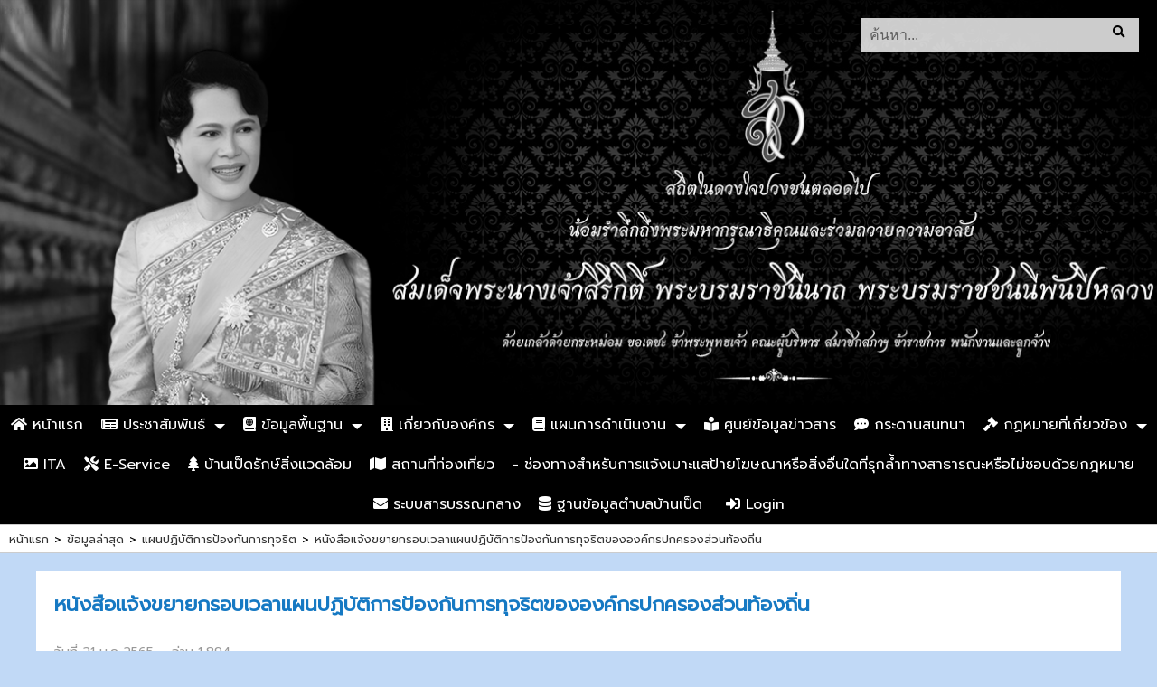

--- FILE ---
content_type: text/html; charset=UTF-8
request_url: https://www.banped.go.th/view/2403/
body_size: 7804
content:

<!DOCTYPE html>
<html xmlns="http://www.w3.org/1999/xhtml" lang="th">
<head>
    <meta charset="utf-8">
    <meta http-equiv="X-UA-Compatible" content="IE=edge">
 
    <meta name="viewport" content="width=device-width, initial-scale=1">
    <script  src="/assets/themes/default/js/jquery-2.2.4.min.js"></script>
    <script src='/assets/themes/default/js/dropdown-menu/js/stellarnav.min.js'></script>
    <script src='/assets/themes/default/js/jquery.popupoverlay.js'></script>
    
 
    <link href="/assets/themes/default/css/default/site.css?style1769029242" rel="stylesheet">
    <link  rel="stylesheet" type="text/css" href="/assets/themes/default/js/mostslider-master/themes/default/default.css" />
    <link href="/assets/themes/default/script/jquery-ui/jquery-ui.css" rel="stylesheet">
    
    <script src="/assets/themes/default/script/jquery-ui/jquery-ui.min.js"></script>
    <script  src="/assets/themes/default/script/datetimepicker.js"></script>
    <script  src='//platform-api.sharethis.com/js/sharethis.js#property=5c763b8de476dc0011e26e28&product=inline-share-buttons' async='async'></script>
        <link rel="stylesheet" href="https://use.fontawesome.com/releases/v5.8.1/css/all.css" integrity="sha384-50oBUHEmvpQ+1lW4y57PTFmhCaXp0ML5d60M1M7uH2+nqUivzIebhndOJK28anvf" crossorigin="anonymous">
    
    <link rel="icon" href="/assets/themes/default/images/banped-logo.png">
    <link rel="stylesheet" href="/assets/themes/default/js/bxslider/src/css/jquery.bxslider.css">
     <script src="/assets/themes/default/js/bxslider/src/js/jquery.bxslider.js"></script>
    <link rel="stylesheet" href="/assets/themes/default/js/dropdown-menu/css/stellarnav.css">
  <script src="/assets/themes/default/js/jquery-qrcode-0.17.0/jquery-qrcode-0.17.0.js"></script>
<!-- Back to top button -->

    
         
    <title>หนังสือแจ้งขยายกรอบเวลาแผนปฏิบัติการป้องกันการทุจริตขององค์กรปกครองส่วนท้องถิ่น | เทศบาลเมืองบ้านเป็ด - Banped Town Municipality </title>
    
       <meta property="og:image" content="https://www.banped.go.th/uploaded/banner/180/ad06a4ac1036e5fd96ac2cec25cd4248.jpg" />
       <link rel="canonical" href="https://www.banped.go.th/view/2403" /></head>
<body>

    <div id="wrapper">
       
            <div id="header" style="background-image:url(/uploaded/banner/199/7a3a28138eab852d5f0fadd3df5fc994.jpg)"></div>
            <div class="top-header">
                <div class='logo'><img src="/uploaded/banner/202/311b0fe77173d75c6f94442e360ad85c.png" alt="เทศบาลเมืองบ้านเป็ด" title="เทศบาลเมืองบ้านเป็ด"></div>
                <div class="top-search">
                    <form   method="get" action="/content/">
                        <input type="text" name="q" placeholder="ค้นหา..." autocomplete="off"  required="required"><button type="submit"  ><i class="fas fa-search"></i></button>
                    </form>
                </div>
            </div>
            
            <div id="header-box-nav">
                <div class="top-search-mobile">
                    <button type="button" id="btn-search-mobile" class="search-mobile_open"><i class="fa fa-search"></i> </button>
                 </div>
                <div id="search-mobile" class="popup"> 
                    <form name="search" method="get" action="/content/">
                        <input type="text" name="q" placeholder="ค้นหา..."  autocomplete="off" required="required" ><button type="submit"><i class="fa fa-search"></i></button>
                    </form>
                </div>
                 <div class="top-name-mobile">เทศบาลเมืองบ้านเป็ด</div>
                <div class="top-nav">
                <!--Top Menu-->
                    <div >
                       <div class="stellarnav">
                           <ul><li><a href="/"><i class="fa fa-home" aria-hidden="true"></i> หน้าแรก</a></li><li    category_id='1104' ><a href='javascript:void(0);' > <i class='fa fa-newspaper' aria-hidden='true'></i> ประชาสัมพันธ์</a> <ul class='submenu'><li    category_id='1153' ><a href='/citizen-guide' > - คู่มือสำหรับประชาชน</a> </li><li    category_id='1169' ><a href='/standard-of-operation' > - คู่มือและมาตราฐานการปฎิบัติงาน</a> </li><li    category_id='1138' ><a href='javascript:void(0);' > - ประชุม</a> <ul class='submenu'><li    category_id='1139' ><a href='/head-of-government-meeting' > - ประชุมหัวหน้าส่วนราชการ</a> </li><li    category_id='1140' ><a href='/community-meeting' > - ประชุมตามโครงการสร้างความเข้มแข็งให้กับชุมชน</a> </li></ul></li><li    category_id='1165' ><a href='http://www.dla.go.th/servlet/DocumentServlet' > - หนังสือราชการกรมส่งเสริมการปกครองฯ</a> </li><li    category_id='1160' ><a href='/knowledge' > - บทความน่ารู้</a> </li><li    category_id='1157' ><a href='/petition' > - แบบฟอร์มคำร้องต่างๆ</a> </li><li    category_id='1105' ><a href='/announce' > - ประชาสัมพันธ์เทศบาล</a> </li><li    category_id='1106' ><a href='/news' > - ประชาสัมพันธ์ทั่วไป</a> </li><li    category_id='1107' ><a href='/bidding' > - ประกวดราคา</a> </li><li    category_id='1111' ><a href='javascript:void(0);' > - รายงาน/สรุปผล</a> <ul class='submenu'><li    category_id='1203' ><a href='Complaintsoffraudandmisconductreport' > - รายงานเรื่องร้องเรียนการทุจริตและประพฤติมิชอบ</a> </li><li    category_id='1156' ><a href='/paper-report' > - รายงานกระดาษทำการกระทบยอดรายจ่ายจากเงินรายรับ</a> </li><li    category_id='1147' ><a href='/audit-office-report' > - รายงานการตรวจสอบ สตง.</a> </li><li    category_id='1112' ><a href='/council-report' > - รายงานการประชุมสภา</a> </li><li    category_id='1114' ><a href='/complain' > - รายงานการรับร้องเรียน/ร้องทุกข์</a> </li><li    category_id='1115' ><a href='/statement-report' > - รายงานงบแสดงฐานะการเงิน</a> </li><li    category_id='1118' ><a href='/income' > - รายงานการจัดเก็บรายได้ (รายรับจริง)</a> </li><li    category_id='1119' ><a href='/income-expense' > - รายงานกระแสเงินสด (งบรับ-จ่าย)</a> </li><li    category_id='1123' ><a href='/procurement-summary' > - สรุปผลการดำเนินการจัดซื้อจัดจ้าง (สขร.1)</a> </li><li    category_id='1173' ><a href='/pay-from-income' > - รายงานงบแสดงผลการดำเนินงานจ่ายจากเงินรายรับ</a> </li><li    category_id='1182' ><a href='/spending' > - รายงานการใช้จ่ายเงินสะสม</a> </li><li    category_id='1208' ><a href='/statistics-report' > - รายงานสถิติการให้บริการประชาชน</a> </li></ul></li><li    category_id='1120' ><a href='/activity' > - ภาพกิจกรรม</a> </li><li    category_id='1121' ><a href='/video' > - ภาพวิดีทัศน์</a> </li><li    category_id='1122' ><a href='/council-announce' > - ประกาศสภาเทศบาลเมืองบ้านเป็ด</a> </li><li    category_id='1129' ><a href='/recruitment' > - ข่าวรับสมัครงาน</a> </li><li    category_id='1130' ><a href='javascript:void(0);' > - สำรวจความพึงพอใจ</a> <ul class='submenu'><li    category_id='1187' ><a href='satisfaction' > - แบบฟอร์มสำรวจความพึงพอใจ</a> </li><li    category_id='1188' ><a href='reportsatisfaction' > - รายงานผลสำรวจความพึงพอใจ</a> </li></ul></li><li    category_id='1141' ><a href='javascript:void(0);' > - สถิติงานบริการ</a> <ul class='submenu'><li    category_id='1198' ><a href='websitevisit-01' > - สถิติผู้เข้าเยี่ยมชมเว็บไซต์ www.banped.go.th</a> </li><li    category_id='1190' ><a href='Stats/Complaintsoffraudandmisconduct' > - สถิติร้องเรียนการทุจริตและประพฤติมิชอบ</a> </li><li    category_id='1162' ><a href='/stats/garbage' > - สถิติปริมาณขยะเทศบาลเมืองบ้านเป็ด</a> </li><li    category_id='1142' ><a href='/stats/civil-registration' > - สถิติงานทะเบียนราษฎร์</a> </li></ul></li><li    category_id='1171' ><a href='/transfer-of-annual-budgets' > - การโอนเงินงบประมาณรายจ่ายประจำปี</a> </li><li    category_id='1172' ><a href='/change-of-annual-budgets' > - การเปลี่ยนแปลงคำชี้แจงงบประมาณรายจ่ายประจำปี</a> </li><li    category_id='1216' ><a href='/newsletter' > - จดหมายข่าว</a> </li></ul></li><li    category_id='1060' ><a href='javascript:void(0);' > <i class='fa fa-atlas' aria-hidden='true'></i> ข้อมูลพื้นฐาน</a> <ul class='submenu'><li    category_id='1124' ><a href='/vision' > - วิสัยทัศน์ พันธกิจ ยุทธศาสตร์</a> </li><li    category_id='1125' ><a href='/history' > - ประวัติความเป็นมา</a> </li><li    category_id='1126' ><a href='/general' > - ข้อมูลทั่วไป</a> </li><li    category_id='1127' ><a href='/member-list' > - กำนัน/ผู้ใหญ่บ้าน/ผู้ประธานกรรมการชุมชน</a> </li><li    category_id='1128' ><a href='/areamap' > - แผนที่เขตเทศบาลเมืองบ้านเป็ด</a> </li></ul></li><li    category_id='1131' ><a href='javascript:void(0);' > <i class='fa fa-building' aria-hidden='true'></i> เกี่ยวกับองค์กร</a> <ul class='submenu'><li    category_id='1132' ><a href='/board-of-directors' > - คณะผู้บริหาร</a> </li><li    category_id='1133' ><a href='/member-of-the-municipal-council' > - สมาชิกสภาเทศบาล</a> </li><li    category_id='1134' ><a href='/head-of-government' > - หัวหน้าส่วนราชการ</a> </li><li    category_id='1135' ><a href='/mission-of-municipality' > - ภารกิจ อำนาจหน้าที่ของเทศบาลเมือง</a> </li><li    category_id='1047' ><a href='javascript:void(0);' > - หน่วยงานภายใน</a> <ul class='submenu'><li    category_id='1048' ><a href='/the-municipal-clerk/' > - สำนักปลัดเทศบาล</a> </li><li    category_id='1049' ><a href='/division-of-finance/' > - กองคลัง</a> </li><li    category_id='1050' ><a href='/division-of-public-works/' > - กองช่าง</a> </li><li    category_id='1051' ><a href='/division-of-public-health-and-environment/' > - กองสาธารณสุขและสิ่งแวดล้อม</a> </li><li    category_id='1052' ><a href='/division-of-education/' > - กองการศึกษา</a> </li><li    category_id='1053' ><a href='/division-of-social-welfare/' > - กองสวัสดิการสังคม</a> </li><li    category_id='1054' ><a href='/division-of-technical-services-and-planning/' > - กองยุทธศาสตร์และงบประมาณ</a> </li><li    category_id='1209' ><a href='/division-of-person' > - กองการเจ้าหน้าที่</a> </li><li    category_id='1058' ><a href='/internal-audit/' > - ตรวจสอบภายใน</a> </li><li    category_id='1055' ><a href='/school/' > - โรงเรียนเทศบาลบ้านเป็ด</a> </li><li    category_id='1057' ><a href='/ban-khok-fun-pong-child-development-center/' > - ศูนย์พัฒนาเด็กเล็กบ้านโคกฟันโปง</a> </li></ul></li><li    category_id='1154' ><a href='/structure' > - โครงสร้างหน่วยงาน</a> </li><li    category_id='1136' ><a href='/mission-of-division' > - ภารกิจ อำนาจหน้าที่ของแต่ละกอง</a> </li><li    category_id='1137' ><a href='/contact-us' > - ติดต่อเทศบาล</a> </li></ul></li><li    category_id='1061' ><a href='javascript:void(0);' > <i class='fa fa-book' aria-hidden='true'></i> แผนการดำเนินงาน</a> <ul class='submenu'><li    category_id='1164' ><a href='/corruption-risk-management-plan' > - มาตรการส่งเสริมคุณธรรมและความโปร่งใสภายในหน่วยงาน</a> </li><li    category_id='1199' ><a href='javascript:void(0);' > - แผนบริหารจัดการความเสี่ยง</a> <ul class='submenu'><li    category_id='1211' ><a href='risk-assessment-03' > - แผนบริหารจัดการความเสี่ยง ประจำปีงบประมาณ</a> </li><li    category_id='1200' ><a href='risk-assessment-01' > - การประเมินความเสี่ยงการทุจริต</a> </li><li    category_id='1201' ><a href='risk-assessment-02' > - การดำเนินการเพื่อจัดการความเสี่ยงการทุจริต</a> </li></ul></li><li    category_id='1163' ><a href='/personnel-development-plan' > - แผนพัฒนาบุคลากร</a> </li><li    category_id='1159' ><a href='/spending-plan' > - แผนใช้จ่ายงบประมาณประจำปี</a> </li><li    category_id='1152' ><a href='/infocenter-plan' > - แผนศูนย์ข้อมูลข่าวสาร</a> </li><li    category_id='1150' ><a href='/educational-development-plan' > - แผนพัฒนาการศึกษา</a> </li><li    category_id='1149' ><a href='/corrupt-plan' > - แผนปฏิบัติการป้องกันการทุจริต</a> </li><li    category_id='1145' ><a href='/internal-audit-plan' > - แผนตรวจสอบภายใน</a> </li><li    category_id='1097' ><a href='/purchase-plan' > - แผนการจัดซื้อจัดจ้าง</a> </li><li    category_id='1098' ><a href='/parcel-plan' > - แผนการจัดหาพัสดุ</a> </li><li    category_id='1099' ><a href='/annual-plan' > - แผนดำเนินงานประจำปี</a> </li><li    category_id='1100' ><a href='/development-plan' > - แผนพัฒนาท้องถิ่น</a> </li><li    category_id='1101' ><a href='/strategy-plan' > - แผนยุทธศาสตร์การพัฒนา</a> </li><li    category_id='1102' ><a href='/manpower-plan' > - แผนอัตรากำลัง</a> </li><li    category_id='1103' ><a href='/ordinance' > - เทศบัญญัติงบประมาณประจำปี</a> </li><li    category_id='1167' ><a href='/internal-control-plan' > - แผนควบคุมภายใน</a> </li><li    category_id='1183' ><a href='prevention-plan' > - แผนการเสริมสร้างมาตรฐาน วินัยคุณธรรม จริยธรรมและป้องกันการทุจริต</a> </li><li    category_id='1212' ><a href='itPlan' > - แผนแม่บทเทคโนโลยีสารสนเทศ</a> </li><li    category_id='1218' ><a href='' > - แผนการจัดการความรู้</a> </li></ul></li><li    category_id='1059' ><a href='/infocenter/' > <i class='fa fa-book-reader' aria-hidden='true'></i> ศูนย์ข้อมูลข่าวสาร</a> </li><li    category_id='1143' ><a href='/webboard' > <i class='fa fa-comment-dots' aria-hidden='true'></i> กระดานสนทนา</a> </li><li    category_id='1151' ><a href='javascript:void(0);' > <i class='fa fa-gavel' aria-hidden='true'></i> กฏหมายที่เกี่ยวข้อง</a> <ul class='submenu'><li    category_id='1197' ><a href='constitution2560' > - รัฐธรรมนูญแห่งราชอาณาจักรไทย</a> </li><li    category_id='1193' ><a href='act' > - พระราชบัญญัติ</a> </li><li    category_id='1195' ><a href='Stats001' > - พระราชกฤษฎีกา</a> </li><li    category_id='1196' ><a href='Royaldecree' > - พระราชกำหนด</a> </li><li    category_id='1192' ><a href='ministerial' > - กฏกระทรวงมหาดไทย</a> </li><li    category_id='1191' ><a href='order' > - ระเบียบ คำสั่ง ข้อบังคับ</a> </li><li    category_id='1184' ><a href='ordinance-01' > - เทศบัญญัติเทศบาลเมืองบ้านเป็ด</a> </li></ul></li><li    category_id='1174' ><a href='/ita' > <i class='fa fa-image' aria-hidden='true'></i> ITA</a> </li><li    category_id='1180' ><a href='https://eservice.banped.go.th/' > <i class='fa fa-tools' aria-hidden='true'></i> E-Service</a> </li><li    category_id='1181' ><a href='/protect-the-environment' > <i class='fa fa- fa-tree' aria-hidden='true'></i> บ้านเป็ดรักษ์สิ่งแวดล้อม</a> </li><li    category_id='1204' ><a href='travelandmap' > <i class='fa fa-map' aria-hidden='true'></i> สถานที่ท่องเที่ยว</a> </li><li    category_id='1205' ><a href='billboard' > - ช่องทางสำหรับการแจ้งเบาะแสป้ายโฆษณาหรือสิ่งอื่นใดที่รุกล้ำทางสาธารณะหรือไม่ชอบด้วยกฎหมาย</a> </li><li    category_id='1207' ><a href='/Sarabanbanped' > <i class='fa fa-envelope' aria-hidden='true'></i> ระบบสารบรรณกลาง</a> </li><li    category_id='1213' ><a href='/datacenter' > <i class='fa fa-database' aria-hidden='true'></i> ฐานข้อมูลตำบลบ้านเป็ด</a> </li>                                                              <li><a href="/login/"><i class="fas fa-sign-in-alt"></i> Login</a></li>
                                                               
                            </ul>
                        </div>
                    </div>
 

                    <script type="text/javascript">
                                jQuery('.stellarnav').stellarNav({
                                        // adds default color to nav. (light, dark)
                                        theme: 'dark',
                                        // number in pixels to determine when the nav should turn mobile friendly
                                       // breakpoint: breakpoint,
                                        position: 'left',
                                        // how fast the dropdown should open in milliseconds
                                         openingSpeed: 250, 
                                        // makes nav sticky on scroll
                                        //sticky     : true, 
                                     //   menuLabel:"",
                                       mobileMode: false,
                                        
                                       closeLabel: 'C', // label for the close button
                                        // controls how long the dropdowns stay open for in milliseconds
                                       closingDelay: 550, 

                                       scrollbarFix: true // fixes horizontal scrollbar issue on very long navs

                                });
                        jQuery(document).ready(function() {
                       
                                $('#search-mobile').popup({ autoopen:false, transition: 'all 0.3s',opacity:0.7,  });
                                var breakpoint = 905;
                                var tempPosition = 0;

                                 $(window).scroll(function() {
                                      checkNav();
                                 });
                                 var tempWindowWidth = $(window).width(); 
                                 var topMenuPosition = 0;
                                 $(window).resize(function(){
                                     tempWindowWidth = $(window).width(); 
                                     //var topMenuPosition = $('#header-box-nav').offset().top+$('#header-box-nav').height();
                                     checkNav();
                                 });
                                
                                function checkNav(){
          
                                    if($(window).width()>breakpoint){
                                         $('#header-box-nav').removeClass('active');   
                                        return ;
                                    }
                                    
                                    //tempPosition = topMenuPosition;
                                    if(!$('#header-box-nav').hasClass('active') || tempWindowWidth!=$(window).width()){
                                        topMenuPosition = $('#header-box-nav').offset().top;
                                    }
                                    
                                    topScroll = $(window).scrollTop();
                                    
                                    // console.log(topMenuPosition+' '+topScroll);
                                    if(topScroll>topMenuPosition){
                                      $('#header-box-nav').addClass('active');  
                                    }else{
                                      $('#header-box-nav').removeClass('active');   
                                    }
                                }
                        });
                        
                    </script>
                     <!--/Top Menu-->
                </div>
        </div>



       

         <div class="clear"></div>
        
             
                <!--Breadcrumb-->
        <div id="breadcrumbs">
            <div class="breadcrumb">
                <div><a href="/">หน้าแรก</a></div>
                 <div>&gt</div>  <div ><a href='/content/'>ข้อมูลล่าสุด</a></div>  <div>&gt</div>  <div ><a href='/corrupt-plan/'>แผนปฏิบัติการป้องกันการทุจริต</a></div>  <div>&gt</div>  <div ><a href='/view/2403/'>หนังสือแจ้งขยายกรอบเวลาแผนปฏิบัติการป้องกันการทุจริตขององค์กรปกครองส่วนท้องถิ่น</a></div>             </div>
        </div>
        <!--/Breadcrumb-->
                <div class="container">

            	
<script type='text/javascript' src='/assets/themes/default/script/unitegallery-master/source/unitegallery/js/unitegallery.min.js'></script>	
<link rel='stylesheet' href='/assets/themes/default/script/unitegallery-master/source/unitegallery/css/unite-gallery.css' type='text/css' />
<script type='text/javascript' src='/assets/themes/default/script/unitegallery-master/source/unitegallery/themes/tiles/ug-theme-tiles.js'></script>
<div class="content-view"><!--Content View-->
    <div class="content_name"><h1>หนังสือแจ้งขยายกรอบเวลาแผนปฏิบัติการป้องกันการทุจริตขององค์กรปกครองส่วนท้องถิ่น</h1></div>
    <div class="clear"></div>
    <div class="content-date-view">วันที่ 21 ม.ค 2565&nbsp;&nbsp;&nbsp; อ่าน 1,894</div>
    <div class="content-share"><div class="sharethis-inline-share-buttons"></div></div>
    <div class="clear"></div>
    <div class="content">
                                                    <div class="content-files">
                  
            <div class="file file-box">
                <table border="1" align="center">
                    <tr >
                        <td width="80">ไฟล์ที่ </td>
                        <td>1. หนังสือแจ้งขยายกรอบเวลาแผนปฏิบัติการป้องกันการทุจริตขององค์กรปกครองส่วนท้องถิ่น</td>
                    </tr>
                    <tr >
                        <td>ประเภท</td>
                        <td><img src="/assets/themes/default/images/icon/pdf.png" class="icon-type"></td>
                    </tr>
                      <tr >
                        <td>ขนาด</td>
                        <td>2.64 MB</td>
                    </tr>
                     <tr >
                        <td>ดาวน์โหลด</td>
                        <td><a href="/uploaded/content/2403/f9917f11e9f8c923086e0609154f5ce8.pdf" target="_blank"><img src="/assets/themes/default/images/icon/download.png" class="icon-download"></a></td>
                    </tr>
                </table>
            </div>

                                 </div>
                <div class="clear"></div>
    </div>
    <div class="clear"></div>
    
    <div class="clear"></div>
    <div id="qrcode" class="view-qrcode"></div>
    <div style="text-align:right; font-size:14px;">QR Code หน้านี้</div>

    <script>
       jQuery('#qrcode').qrcode({
          // mode:2,
          /* render: 'canvas',*/
          text    : window.location.href,
          size:100,
          // label: 'เทศบาลตำบลเมืองเป็ด',
          /* image : 'http://www.banped.go.th/assets/themes/default/images/banped-logo.png'*/
        }); 
        $( "table" ).wrap( "<div class='table-cover'></div>" )
    </script>
</div><!--/Content View-->


<div class="content-related text box-set">
    <div class="content-topic">แผนปฏิบัติการป้องกันการทุจริตอื่นๆ</div>
    <div class="clear"></div>
    <div class="list-text">
        <ul>
                            <li class='has-type'>
                    <span class="list-date">23 เม.ย. 2568</span>
                    <span class="list-topic "><a href="/view/4229/" class='text'>รายงานผลการดำเนินงานตามแผนปฏิบัติการป้องกันการทุจริต ประจำปี 2568 รอบ 6 เดือน</a> 
                        </span>

                    <div class="clear"></div>
                </li>
                            <li class='has-type'>
                    <span class="list-date">21 ต.ค. 2567</span>
                    <span class="list-topic "><a href="/view/4159/" class='text'>รายงานผลการดำเนินงานตามแผนปฏิบัติการป้องกันการทุจริตประจำปี 2567 รอบ 12 เดือน</a> 
                        </span>

                    <div class="clear"></div>
                </li>
                            <li class='has-type'>
                    <span class="list-date">04 ต.ค. 2567</span>
                    <span class="list-topic "><a href="/view/4181/" class='text'>แผนปฏิบัติการป้องกันการทุจริต พ.ศ.2568 เทศบาลตำบลบ้านเป็ด</a> 
                        </span>

                    <div class="clear"></div>
                </li>
                            <li class='has-type'>
                    <span class="list-date">18 ม.ค 2567</span>
                    <span class="list-topic "><a href="/view/3390/" class='text'>แผนปฏิบัติการป้องกันการทุจริต ปีงบประมาณ พ.ศ. 2567</a> 
                        </span>

                    <div class="clear"></div>
                </li>
                            <li class='has-type'>
                    <span class="list-date">06 ธ.ค. 2566</span>
                    <span class="list-topic "><a href="/view/3389/" class='text'>รายงานผลการดำเนินงานตามแผนปฏิบัติการป้องกันการทุจริตประจำปี 2566 รอบ 12 เดือน</a> 
                        </span>

                    <div class="clear"></div>
                </li>
                            <li class='has-type'>
                    <span class="list-date">24 เม.ย. 2566</span>
                    <span class="list-topic "><a href="/view/3023/" class='text'>รายงานผลการดำเนินงานตามแผนปฏิบัติการป้องกันการทุจริตประจำปี 2566 รอบ 6 เดือน</a> 
                        </span>

                    <div class="clear"></div>
                </li>
                            <li class='has-type'>
                    <span class="list-date">08 ก.พ. 2566</span>
                    <span class="list-topic "><a href="/view/2905/" class='text'>แผนปฏิบัติการป้องกันการทุจริต ปีงบประมาณ พ.ศ. 2566</a> 
                        </span>

                    <div class="clear"></div>
                </li>
                            <li class='has-type'>
                    <span class="list-date">02 พ.ย. 2565</span>
                    <span class="list-topic "><a href="/view/2781/" class='text'>รายงานผลการดำเนินงานตามแผนปฏิบัติการป้องกันการทุจริตประจำปี 2565 รอบ 12 เดือน</a> 
                        </span>

                    <div class="clear"></div>
                </li>
                            <li class='has-type'>
                    <span class="list-date">03 ต.ค. 2565</span>
                    <span class="list-topic "><a href="/view/3070/" class='text'>แผนปฏิบัติการป้องกันการทุจริตเพื่อยกระดับคุณธรรมและความโปร่งใสของเทศบาลตำบลบ้านเป็ด (พ.ศ.2566-2570)</a> 
                        </span>

                    <div class="clear"></div>
                </li>
                            <li class='has-type'>
                    <span class="list-date">25 เม.ย. 2565</span>
                    <span class="list-topic "><a href="/view/2551/" class='text'>รายงานผลการดำเนินงานตามแผนปฏิบัติการป้องกันการทุจริตประจำปี 2565 รอบ 6 เดือน</a> 
                        </span>

                    <div class="clear"></div>
                </li>
                    </ul>
         <div class="clear"></div>
        <div class="more"><a href="/corrupt-plan/">ดูทั้งหมด</a></div>
    </div>
    
</div>
<script type="text/javascript">
 
        jQuery(document).ready(function(){
            jQuery("#gallery").unitegallery();
            
        });
         $('table.toiframe').find('a').attr('target','_blank');
       // $('table.toiframe').find('a').attr('target','_blank');
      /* $('table.toiframe').find('a').click(function(){
           _url = $(this).attr('href');
           window.open('/content/display/?id='+encodeURIComponent(_url));
       });*/
        
</script>
 

            <div class="clear"></div>
        </div>
        <div class="footer">
            <div class="footer-left">
                <div class="name">เทศบาลเมืองบ้านเป็ด </div>
                <div class="address">555 ม.2 ถ.เลี่ยงเมือง  ต.บ้านเป็ด อ.เมือง จ.ขอนแก่น 40000</div>
                <div class="tel">โทร.  0-4342-3869-70&nbsp;&nbsp; แฟกซ์. 0-4342-3032</div>
            </div>
           
            <div style="margin-top:10px;">
            <!-- Histats.com  (div with counter) --><div id="histats_counter"></div>
            <!-- Histats.com  START  (aync)-->
            <script type="text/javascript">var _Hasync= _Hasync|| [];
            _Hasync.push(['Histats.start', '1,4406634,4,1038,200,30,00011011']);
            _Hasync.push(['Histats.fasi', '1']);
            _Hasync.push(['Histats.track_hits', '']);
            (function() {
            var hs = document.createElement('script'); hs.type = 'text/javascript'; hs.async = true;
            hs.src = ('//s10.histats.com/js15_as.js');
            (document.getElementsByTagName('head')[0] || document.getElementsByTagName('body')[0]).appendChild(hs);
            })();</script>
            <noscript><a href="/" target="_blank"><img  src="//sstatic1.histats.com/0.gif?4406634&101" alt="" border="0"></a></noscript>
            <!-- Histats.com  END  -->
            </div>
            <div class="footer-right">
                        <ul> 
                    <li><a href="https://www.facebook.com/banpedoffice/" target="_blank"><img src="/assets/themes/default/images/facebook.png"></a></li>
                    <li><a href="https://www.youtube.com/channel/UCS_nRRfkKlR2LiLR7hF_I7g" target="_blank"><img src="/assets/themes/default/images/youtube.png"></a></li>
                    
                </ul>
            </div>
             <div class="clear"></div>
        </div>
    </div>
    <div id="button-btt"><i class="fas fa-chevron-up"></i></div>
    <script type="text/javascript">
       

        var btn = $('#button-btt');
        $(window).scroll(function() {
          if ($(window).scrollTop() > 300) {
            btn.addClass('show');
          } else {
            btn.removeClass('show');
          }
        });

        btn.on('click', function(e) {
          e.preventDefault();
          $('html, body').animate({scrollTop:0}, '300');
        });
       
        
    </script>
    <!-- Global site tag (gtag.js) - Google Analytics -->
    <script async src="https://www.googletagmanager.com/gtag/js?id=UA-137040398-1"></script>
    <script>
      window.dataLayer = window.dataLayer || [];
      function gtag(){dataLayer.push(arguments);}
      gtag('js', new Date());

      gtag('config', 'UA-137040398-1');
    </script>
    </body>
</html>
